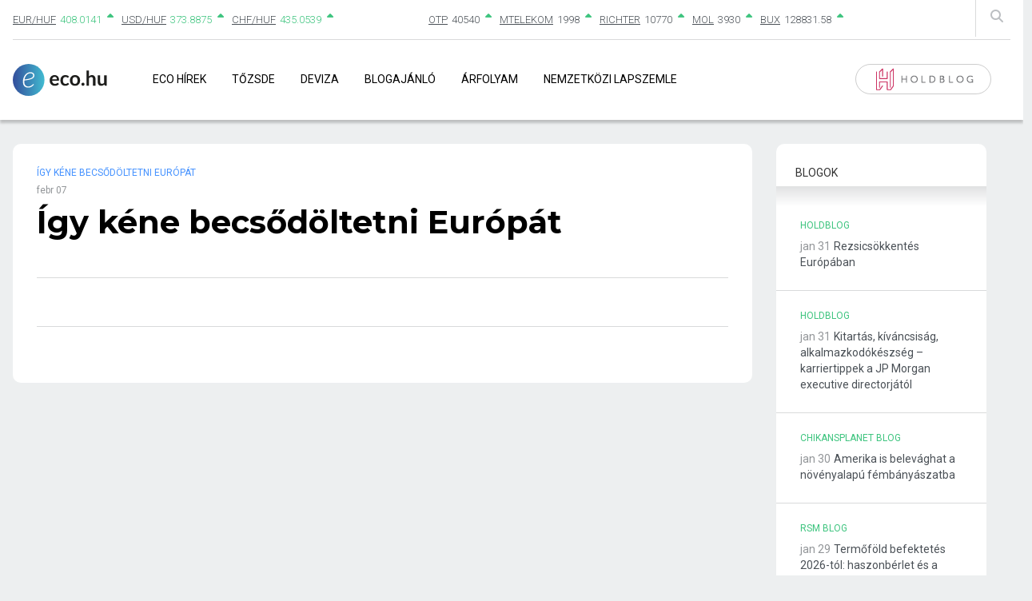

--- FILE ---
content_type: text/html; charset=UTF-8
request_url: https://eco.hu/2014/02/07/igy-kene-becsodoltetni-europat/
body_size: 13598
content:
<!doctype html>
<html lang="hu" >
<head>
	<meta charset="UTF-8" />
	<meta name="viewport" content="width=device-width, initial-scale=1" />
    <link href="/wp-content/themes/eco/assets/css/bootstrap-grid.min.css" rel="stylesheet" type="text/css" />
    <link href="/wp-content/themes/eco/assets/css/all.min.css" rel="stylesheet" type="text/css" />
    <link rel="shortcut icon" type="image/x-icon" href="/wp-content/themes/eco/assets/images/favicon.ico" />
    <script src="/wp-content/themes/eco/assets/js/jquery.js"></script>
    <script src="/wp-content/themes/eco/assets/js/bootstrap.min.js"></script>

    <meta property="og:site_name" content="Eco">
    <meta property="og:title" content="Eco.hu | Így kéne becsődöltetni Európát">
    <meta property="og:description" content="Elméletileg megoldható lenne az eurózóna adósságainak átstrukturálása (finomított csődje) anélkül, hogy ránk omlana a ház vagy a németek kiborulnának.A jelenlegi magas államadósság mellett még akkor is lassú és nehézkes növekedés vár az eurózónára, ha konkrét államcsődök nem következnek be. Ha ugyanakkor az adósságok egy részét leírnák, az veszélyes lavinát indíthatna el, ami semmiképpen sem kívánatos. Logikus következtetés tehát, hogy úgy kellene megszabadulni az adósságoktól, hogy az a lehető legkisebb fájdalommal járjon. Az eurókötvény egy lehetséges megoldás lenne, amivel alacsony kamat mellett finanszírozhatók lennének a terhek, de ezt a németek nem engedik, mondván ne az ő hátukon másszon ki a gödörből a görög és a portugál. Van ugyanakkor egy megoldás, ami a németeket sem hozza ki a sodrából, veszélyes lavinát sem indít el, mégis megszabadítja az országokat a terhek egy részétől. Az eredeti elemzés itt érhető el.
A britek megbirkóztak már ennél súlyosabb adósságproblémával is (adósság/GDP)

A nagy terv a PADRE - Politically Acceptable Debt Restructuring in the Eurozone – névre hallgat, és az EKB segítségével oldaná meg a problémát. Az elképzelés lényege az, hogy az EKB az eurózóna államadósságának mintegy felét – 4500 milliárd euróról van szó – felvásárolná, és átalakítaná azt 0 százalékos kamatozású, végtelen lejáratú kötvényekké. A vásárlásokat a piacról felvett hitellel finanszírozná, amiért természetesen kamatot fizetne – semmiképpen sem nyomtatott pénzből vásárolna az EKB, azaz nem járna inflációs veszéllyel a művelet.[...] Bővebben!">
    <meta property="og:image" content="https://eco.hu/wp-content/themes/eco/images/eco-hu-logo-200_200.png">
    <meta property="og:url" content="https://eco.hu/2014/02/07/igy-kene-becsodoltetni-europat/">
	<!-- Google tag (gtag.js) -->
<script async src="https://www.googletagmanager.com/gtag/js?id=G-W71X9GFXVG"></script>
<script>
  window.dataLayer = window.dataLayer || [];
  function gtag(){dataLayer.push(arguments);}
  gtag('js', new Date());

  gtag('config', 'G-W71X9GFXVG');
</script>

	<script type="text/javascript" data-cookieconsent="ignore">
	window.dataLayer = window.dataLayer || [];

	function gtag() {
		dataLayer.push(arguments);
	}

	gtag("consent", "default", {
		ad_personalization: "denied",
		ad_storage: "denied",
		ad_user_data: "denied",
		analytics_storage: "denied",
		functionality_storage: "denied",
		personalization_storage: "denied",
		security_storage: "granted",
		wait_for_update: 500,
	});
	gtag("set", "ads_data_redaction", true);
	</script>
<script type="text/javascript"
		id="Cookiebot"
		src="https://consent.cookiebot.com/uc.js"
		data-implementation="wp"
		data-cbid="48368204-604f-451c-8323-5eaa60db0b33"
						data-culture="HU"
				data-blockingmode="auto"
	></script>
<title>Így kéne becsődöltetni Európát &#8211; Eco</title>
<meta name='robots' content='max-image-preview:large' />
	<style>img:is([sizes="auto" i], [sizes^="auto," i]) { contain-intrinsic-size: 3000px 1500px }</style>
	<link rel='dns-prefetch' href='//cdn.jsdelivr.net' />
<link rel='dns-prefetch' href='//fonts.googleapis.com' />
<link rel='dns-prefetch' href='//cdnjs.cloudflare.com' />
<link rel='dns-prefetch' href='//www.googletagmanager.com' />
<link rel='dns-prefetch' href='//pagead2.googlesyndication.com' />
<link rel="alternate" type="application/rss+xml" title="Eco &raquo; hírcsatorna" href="https://eco.hu/feed/" />
		<!-- This site uses the Google Analytics by MonsterInsights plugin v9.6.0 - Using Analytics tracking - https://www.monsterinsights.com/ -->
		<!-- Note: MonsterInsights is not currently configured on this site. The site owner needs to authenticate with Google Analytics in the MonsterInsights settings panel. -->
					<!-- No tracking code set -->
				<!-- / Google Analytics by MonsterInsights -->
		<script>
window._wpemojiSettings = {"baseUrl":"https:\/\/s.w.org\/images\/core\/emoji\/16.0.1\/72x72\/","ext":".png","svgUrl":"https:\/\/s.w.org\/images\/core\/emoji\/16.0.1\/svg\/","svgExt":".svg","source":{"concatemoji":"https:\/\/eco.hu\/wp-includes\/js\/wp-emoji-release.min.js?ver=d84ee0afbb200478b3fdaba8e9d4dfec"}};
/*! This file is auto-generated */
!function(s,n){var o,i,e;function c(e){try{var t={supportTests:e,timestamp:(new Date).valueOf()};sessionStorage.setItem(o,JSON.stringify(t))}catch(e){}}function p(e,t,n){e.clearRect(0,0,e.canvas.width,e.canvas.height),e.fillText(t,0,0);var t=new Uint32Array(e.getImageData(0,0,e.canvas.width,e.canvas.height).data),a=(e.clearRect(0,0,e.canvas.width,e.canvas.height),e.fillText(n,0,0),new Uint32Array(e.getImageData(0,0,e.canvas.width,e.canvas.height).data));return t.every(function(e,t){return e===a[t]})}function u(e,t){e.clearRect(0,0,e.canvas.width,e.canvas.height),e.fillText(t,0,0);for(var n=e.getImageData(16,16,1,1),a=0;a<n.data.length;a++)if(0!==n.data[a])return!1;return!0}function f(e,t,n,a){switch(t){case"flag":return n(e,"\ud83c\udff3\ufe0f\u200d\u26a7\ufe0f","\ud83c\udff3\ufe0f\u200b\u26a7\ufe0f")?!1:!n(e,"\ud83c\udde8\ud83c\uddf6","\ud83c\udde8\u200b\ud83c\uddf6")&&!n(e,"\ud83c\udff4\udb40\udc67\udb40\udc62\udb40\udc65\udb40\udc6e\udb40\udc67\udb40\udc7f","\ud83c\udff4\u200b\udb40\udc67\u200b\udb40\udc62\u200b\udb40\udc65\u200b\udb40\udc6e\u200b\udb40\udc67\u200b\udb40\udc7f");case"emoji":return!a(e,"\ud83e\udedf")}return!1}function g(e,t,n,a){var r="undefined"!=typeof WorkerGlobalScope&&self instanceof WorkerGlobalScope?new OffscreenCanvas(300,150):s.createElement("canvas"),o=r.getContext("2d",{willReadFrequently:!0}),i=(o.textBaseline="top",o.font="600 32px Arial",{});return e.forEach(function(e){i[e]=t(o,e,n,a)}),i}function t(e){var t=s.createElement("script");t.src=e,t.defer=!0,s.head.appendChild(t)}"undefined"!=typeof Promise&&(o="wpEmojiSettingsSupports",i=["flag","emoji"],n.supports={everything:!0,everythingExceptFlag:!0},e=new Promise(function(e){s.addEventListener("DOMContentLoaded",e,{once:!0})}),new Promise(function(t){var n=function(){try{var e=JSON.parse(sessionStorage.getItem(o));if("object"==typeof e&&"number"==typeof e.timestamp&&(new Date).valueOf()<e.timestamp+604800&&"object"==typeof e.supportTests)return e.supportTests}catch(e){}return null}();if(!n){if("undefined"!=typeof Worker&&"undefined"!=typeof OffscreenCanvas&&"undefined"!=typeof URL&&URL.createObjectURL&&"undefined"!=typeof Blob)try{var e="postMessage("+g.toString()+"("+[JSON.stringify(i),f.toString(),p.toString(),u.toString()].join(",")+"));",a=new Blob([e],{type:"text/javascript"}),r=new Worker(URL.createObjectURL(a),{name:"wpTestEmojiSupports"});return void(r.onmessage=function(e){c(n=e.data),r.terminate(),t(n)})}catch(e){}c(n=g(i,f,p,u))}t(n)}).then(function(e){for(var t in e)n.supports[t]=e[t],n.supports.everything=n.supports.everything&&n.supports[t],"flag"!==t&&(n.supports.everythingExceptFlag=n.supports.everythingExceptFlag&&n.supports[t]);n.supports.everythingExceptFlag=n.supports.everythingExceptFlag&&!n.supports.flag,n.DOMReady=!1,n.readyCallback=function(){n.DOMReady=!0}}).then(function(){return e}).then(function(){var e;n.supports.everything||(n.readyCallback(),(e=n.source||{}).concatemoji?t(e.concatemoji):e.wpemoji&&e.twemoji&&(t(e.twemoji),t(e.wpemoji)))}))}((window,document),window._wpemojiSettings);
</script>
<style id='wp-emoji-styles-inline-css'>

	img.wp-smiley, img.emoji {
		display: inline !important;
		border: none !important;
		box-shadow: none !important;
		height: 1em !important;
		width: 1em !important;
		margin: 0 0.07em !important;
		vertical-align: -0.1em !important;
		background: none !important;
		padding: 0 !important;
	}
</style>
<link rel='stylesheet' id='wp-block-library-css' href='https://eco.hu/wp-includes/css/dist/block-library/style.min.css?ver=d84ee0afbb200478b3fdaba8e9d4dfec' media='all' />
<style id='wp-block-library-theme-inline-css'>
.wp-block-audio :where(figcaption){color:#555;font-size:13px;text-align:center}.is-dark-theme .wp-block-audio :where(figcaption){color:#ffffffa6}.wp-block-audio{margin:0 0 1em}.wp-block-code{border:1px solid #ccc;border-radius:4px;font-family:Menlo,Consolas,monaco,monospace;padding:.8em 1em}.wp-block-embed :where(figcaption){color:#555;font-size:13px;text-align:center}.is-dark-theme .wp-block-embed :where(figcaption){color:#ffffffa6}.wp-block-embed{margin:0 0 1em}.blocks-gallery-caption{color:#555;font-size:13px;text-align:center}.is-dark-theme .blocks-gallery-caption{color:#ffffffa6}:root :where(.wp-block-image figcaption){color:#555;font-size:13px;text-align:center}.is-dark-theme :root :where(.wp-block-image figcaption){color:#ffffffa6}.wp-block-image{margin:0 0 1em}.wp-block-pullquote{border-bottom:4px solid;border-top:4px solid;color:currentColor;margin-bottom:1.75em}.wp-block-pullquote cite,.wp-block-pullquote footer,.wp-block-pullquote__citation{color:currentColor;font-size:.8125em;font-style:normal;text-transform:uppercase}.wp-block-quote{border-left:.25em solid;margin:0 0 1.75em;padding-left:1em}.wp-block-quote cite,.wp-block-quote footer{color:currentColor;font-size:.8125em;font-style:normal;position:relative}.wp-block-quote:where(.has-text-align-right){border-left:none;border-right:.25em solid;padding-left:0;padding-right:1em}.wp-block-quote:where(.has-text-align-center){border:none;padding-left:0}.wp-block-quote.is-large,.wp-block-quote.is-style-large,.wp-block-quote:where(.is-style-plain){border:none}.wp-block-search .wp-block-search__label{font-weight:700}.wp-block-search__button{border:1px solid #ccc;padding:.375em .625em}:where(.wp-block-group.has-background){padding:1.25em 2.375em}.wp-block-separator.has-css-opacity{opacity:.4}.wp-block-separator{border:none;border-bottom:2px solid;margin-left:auto;margin-right:auto}.wp-block-separator.has-alpha-channel-opacity{opacity:1}.wp-block-separator:not(.is-style-wide):not(.is-style-dots){width:100px}.wp-block-separator.has-background:not(.is-style-dots){border-bottom:none;height:1px}.wp-block-separator.has-background:not(.is-style-wide):not(.is-style-dots){height:2px}.wp-block-table{margin:0 0 1em}.wp-block-table td,.wp-block-table th{word-break:normal}.wp-block-table :where(figcaption){color:#555;font-size:13px;text-align:center}.is-dark-theme .wp-block-table :where(figcaption){color:#ffffffa6}.wp-block-video :where(figcaption){color:#555;font-size:13px;text-align:center}.is-dark-theme .wp-block-video :where(figcaption){color:#ffffffa6}.wp-block-video{margin:0 0 1em}:root :where(.wp-block-template-part.has-background){margin-bottom:0;margin-top:0;padding:1.25em 2.375em}
</style>
<style id='classic-theme-styles-inline-css'>
/*! This file is auto-generated */
.wp-block-button__link{color:#fff;background-color:#32373c;border-radius:9999px;box-shadow:none;text-decoration:none;padding:calc(.667em + 2px) calc(1.333em + 2px);font-size:1.125em}.wp-block-file__button{background:#32373c;color:#fff;text-decoration:none}
</style>
<style id='global-styles-inline-css'>
:root{--wp--preset--aspect-ratio--square: 1;--wp--preset--aspect-ratio--4-3: 4/3;--wp--preset--aspect-ratio--3-4: 3/4;--wp--preset--aspect-ratio--3-2: 3/2;--wp--preset--aspect-ratio--2-3: 2/3;--wp--preset--aspect-ratio--16-9: 16/9;--wp--preset--aspect-ratio--9-16: 9/16;--wp--preset--color--black: #000000;--wp--preset--color--cyan-bluish-gray: #abb8c3;--wp--preset--color--white: #FFFFFF;--wp--preset--color--pale-pink: #f78da7;--wp--preset--color--vivid-red: #cf2e2e;--wp--preset--color--luminous-vivid-orange: #ff6900;--wp--preset--color--luminous-vivid-amber: #fcb900;--wp--preset--color--light-green-cyan: #7bdcb5;--wp--preset--color--vivid-green-cyan: #00d084;--wp--preset--color--pale-cyan-blue: #8ed1fc;--wp--preset--color--vivid-cyan-blue: #0693e3;--wp--preset--color--vivid-purple: #9b51e0;--wp--preset--color--dark-gray: #28303D;--wp--preset--color--gray: #39414D;--wp--preset--color--green: #D1E4DD;--wp--preset--color--blue: #D1DFE4;--wp--preset--color--purple: #D1D1E4;--wp--preset--color--red: #E4D1D1;--wp--preset--color--orange: #E4DAD1;--wp--preset--color--yellow: #EEEADD;--wp--preset--gradient--vivid-cyan-blue-to-vivid-purple: linear-gradient(135deg,rgba(6,147,227,1) 0%,rgb(155,81,224) 100%);--wp--preset--gradient--light-green-cyan-to-vivid-green-cyan: linear-gradient(135deg,rgb(122,220,180) 0%,rgb(0,208,130) 100%);--wp--preset--gradient--luminous-vivid-amber-to-luminous-vivid-orange: linear-gradient(135deg,rgba(252,185,0,1) 0%,rgba(255,105,0,1) 100%);--wp--preset--gradient--luminous-vivid-orange-to-vivid-red: linear-gradient(135deg,rgba(255,105,0,1) 0%,rgb(207,46,46) 100%);--wp--preset--gradient--very-light-gray-to-cyan-bluish-gray: linear-gradient(135deg,rgb(238,238,238) 0%,rgb(169,184,195) 100%);--wp--preset--gradient--cool-to-warm-spectrum: linear-gradient(135deg,rgb(74,234,220) 0%,rgb(151,120,209) 20%,rgb(207,42,186) 40%,rgb(238,44,130) 60%,rgb(251,105,98) 80%,rgb(254,248,76) 100%);--wp--preset--gradient--blush-light-purple: linear-gradient(135deg,rgb(255,206,236) 0%,rgb(152,150,240) 100%);--wp--preset--gradient--blush-bordeaux: linear-gradient(135deg,rgb(254,205,165) 0%,rgb(254,45,45) 50%,rgb(107,0,62) 100%);--wp--preset--gradient--luminous-dusk: linear-gradient(135deg,rgb(255,203,112) 0%,rgb(199,81,192) 50%,rgb(65,88,208) 100%);--wp--preset--gradient--pale-ocean: linear-gradient(135deg,rgb(255,245,203) 0%,rgb(182,227,212) 50%,rgb(51,167,181) 100%);--wp--preset--gradient--electric-grass: linear-gradient(135deg,rgb(202,248,128) 0%,rgb(113,206,126) 100%);--wp--preset--gradient--midnight: linear-gradient(135deg,rgb(2,3,129) 0%,rgb(40,116,252) 100%);--wp--preset--gradient--purple-to-yellow: linear-gradient(160deg, #D1D1E4 0%, #EEEADD 100%);--wp--preset--gradient--yellow-to-purple: linear-gradient(160deg, #EEEADD 0%, #D1D1E4 100%);--wp--preset--gradient--green-to-yellow: linear-gradient(160deg, #D1E4DD 0%, #EEEADD 100%);--wp--preset--gradient--yellow-to-green: linear-gradient(160deg, #EEEADD 0%, #D1E4DD 100%);--wp--preset--gradient--red-to-yellow: linear-gradient(160deg, #E4D1D1 0%, #EEEADD 100%);--wp--preset--gradient--yellow-to-red: linear-gradient(160deg, #EEEADD 0%, #E4D1D1 100%);--wp--preset--gradient--purple-to-red: linear-gradient(160deg, #D1D1E4 0%, #E4D1D1 100%);--wp--preset--gradient--red-to-purple: linear-gradient(160deg, #E4D1D1 0%, #D1D1E4 100%);--wp--preset--font-size--small: 18px;--wp--preset--font-size--medium: 20px;--wp--preset--font-size--large: 24px;--wp--preset--font-size--x-large: 42px;--wp--preset--font-size--extra-small: 16px;--wp--preset--font-size--normal: 20px;--wp--preset--font-size--extra-large: 40px;--wp--preset--font-size--huge: 96px;--wp--preset--font-size--gigantic: 144px;--wp--preset--spacing--20: 0.44rem;--wp--preset--spacing--30: 0.67rem;--wp--preset--spacing--40: 1rem;--wp--preset--spacing--50: 1.5rem;--wp--preset--spacing--60: 2.25rem;--wp--preset--spacing--70: 3.38rem;--wp--preset--spacing--80: 5.06rem;--wp--preset--shadow--natural: 6px 6px 9px rgba(0, 0, 0, 0.2);--wp--preset--shadow--deep: 12px 12px 50px rgba(0, 0, 0, 0.4);--wp--preset--shadow--sharp: 6px 6px 0px rgba(0, 0, 0, 0.2);--wp--preset--shadow--outlined: 6px 6px 0px -3px rgba(255, 255, 255, 1), 6px 6px rgba(0, 0, 0, 1);--wp--preset--shadow--crisp: 6px 6px 0px rgba(0, 0, 0, 1);}:where(.is-layout-flex){gap: 0.5em;}:where(.is-layout-grid){gap: 0.5em;}body .is-layout-flex{display: flex;}.is-layout-flex{flex-wrap: wrap;align-items: center;}.is-layout-flex > :is(*, div){margin: 0;}body .is-layout-grid{display: grid;}.is-layout-grid > :is(*, div){margin: 0;}:where(.wp-block-columns.is-layout-flex){gap: 2em;}:where(.wp-block-columns.is-layout-grid){gap: 2em;}:where(.wp-block-post-template.is-layout-flex){gap: 1.25em;}:where(.wp-block-post-template.is-layout-grid){gap: 1.25em;}.has-black-color{color: var(--wp--preset--color--black) !important;}.has-cyan-bluish-gray-color{color: var(--wp--preset--color--cyan-bluish-gray) !important;}.has-white-color{color: var(--wp--preset--color--white) !important;}.has-pale-pink-color{color: var(--wp--preset--color--pale-pink) !important;}.has-vivid-red-color{color: var(--wp--preset--color--vivid-red) !important;}.has-luminous-vivid-orange-color{color: var(--wp--preset--color--luminous-vivid-orange) !important;}.has-luminous-vivid-amber-color{color: var(--wp--preset--color--luminous-vivid-amber) !important;}.has-light-green-cyan-color{color: var(--wp--preset--color--light-green-cyan) !important;}.has-vivid-green-cyan-color{color: var(--wp--preset--color--vivid-green-cyan) !important;}.has-pale-cyan-blue-color{color: var(--wp--preset--color--pale-cyan-blue) !important;}.has-vivid-cyan-blue-color{color: var(--wp--preset--color--vivid-cyan-blue) !important;}.has-vivid-purple-color{color: var(--wp--preset--color--vivid-purple) !important;}.has-black-background-color{background-color: var(--wp--preset--color--black) !important;}.has-cyan-bluish-gray-background-color{background-color: var(--wp--preset--color--cyan-bluish-gray) !important;}.has-white-background-color{background-color: var(--wp--preset--color--white) !important;}.has-pale-pink-background-color{background-color: var(--wp--preset--color--pale-pink) !important;}.has-vivid-red-background-color{background-color: var(--wp--preset--color--vivid-red) !important;}.has-luminous-vivid-orange-background-color{background-color: var(--wp--preset--color--luminous-vivid-orange) !important;}.has-luminous-vivid-amber-background-color{background-color: var(--wp--preset--color--luminous-vivid-amber) !important;}.has-light-green-cyan-background-color{background-color: var(--wp--preset--color--light-green-cyan) !important;}.has-vivid-green-cyan-background-color{background-color: var(--wp--preset--color--vivid-green-cyan) !important;}.has-pale-cyan-blue-background-color{background-color: var(--wp--preset--color--pale-cyan-blue) !important;}.has-vivid-cyan-blue-background-color{background-color: var(--wp--preset--color--vivid-cyan-blue) !important;}.has-vivid-purple-background-color{background-color: var(--wp--preset--color--vivid-purple) !important;}.has-black-border-color{border-color: var(--wp--preset--color--black) !important;}.has-cyan-bluish-gray-border-color{border-color: var(--wp--preset--color--cyan-bluish-gray) !important;}.has-white-border-color{border-color: var(--wp--preset--color--white) !important;}.has-pale-pink-border-color{border-color: var(--wp--preset--color--pale-pink) !important;}.has-vivid-red-border-color{border-color: var(--wp--preset--color--vivid-red) !important;}.has-luminous-vivid-orange-border-color{border-color: var(--wp--preset--color--luminous-vivid-orange) !important;}.has-luminous-vivid-amber-border-color{border-color: var(--wp--preset--color--luminous-vivid-amber) !important;}.has-light-green-cyan-border-color{border-color: var(--wp--preset--color--light-green-cyan) !important;}.has-vivid-green-cyan-border-color{border-color: var(--wp--preset--color--vivid-green-cyan) !important;}.has-pale-cyan-blue-border-color{border-color: var(--wp--preset--color--pale-cyan-blue) !important;}.has-vivid-cyan-blue-border-color{border-color: var(--wp--preset--color--vivid-cyan-blue) !important;}.has-vivid-purple-border-color{border-color: var(--wp--preset--color--vivid-purple) !important;}.has-vivid-cyan-blue-to-vivid-purple-gradient-background{background: var(--wp--preset--gradient--vivid-cyan-blue-to-vivid-purple) !important;}.has-light-green-cyan-to-vivid-green-cyan-gradient-background{background: var(--wp--preset--gradient--light-green-cyan-to-vivid-green-cyan) !important;}.has-luminous-vivid-amber-to-luminous-vivid-orange-gradient-background{background: var(--wp--preset--gradient--luminous-vivid-amber-to-luminous-vivid-orange) !important;}.has-luminous-vivid-orange-to-vivid-red-gradient-background{background: var(--wp--preset--gradient--luminous-vivid-orange-to-vivid-red) !important;}.has-very-light-gray-to-cyan-bluish-gray-gradient-background{background: var(--wp--preset--gradient--very-light-gray-to-cyan-bluish-gray) !important;}.has-cool-to-warm-spectrum-gradient-background{background: var(--wp--preset--gradient--cool-to-warm-spectrum) !important;}.has-blush-light-purple-gradient-background{background: var(--wp--preset--gradient--blush-light-purple) !important;}.has-blush-bordeaux-gradient-background{background: var(--wp--preset--gradient--blush-bordeaux) !important;}.has-luminous-dusk-gradient-background{background: var(--wp--preset--gradient--luminous-dusk) !important;}.has-pale-ocean-gradient-background{background: var(--wp--preset--gradient--pale-ocean) !important;}.has-electric-grass-gradient-background{background: var(--wp--preset--gradient--electric-grass) !important;}.has-midnight-gradient-background{background: var(--wp--preset--gradient--midnight) !important;}.has-small-font-size{font-size: var(--wp--preset--font-size--small) !important;}.has-medium-font-size{font-size: var(--wp--preset--font-size--medium) !important;}.has-large-font-size{font-size: var(--wp--preset--font-size--large) !important;}.has-x-large-font-size{font-size: var(--wp--preset--font-size--x-large) !important;}
:where(.wp-block-post-template.is-layout-flex){gap: 1.25em;}:where(.wp-block-post-template.is-layout-grid){gap: 1.25em;}
:where(.wp-block-columns.is-layout-flex){gap: 2em;}:where(.wp-block-columns.is-layout-grid){gap: 2em;}
:root :where(.wp-block-pullquote){font-size: 1.5em;line-height: 1.6;}
</style>
<link rel='stylesheet' id='custom-google-fonts-css' href='//fonts.googleapis.com/css2?family=Work+Sans%3Aital%2Cwght%400%2C100%3B0%2C200%3B0%2C300%3B0%2C400%3B0%2C500%3B0%2C600%3B0%2C700%3B0%2C800%3B1%2C100%3B1%2C200%3B1%2C300%3B1%2C400%3B1%2C500%3B1%2C600%3B1%2C700&#038;display=swap&#038;ver=d84ee0afbb200478b3fdaba8e9d4dfec' media='all' />
<link rel='stylesheet' id='font-awesome-css' href='//cdnjs.cloudflare.com/ajax/libs/font-awesome/6.4.0/css/all.min.css?ver=d84ee0afbb200478b3fdaba8e9d4dfec' media='all' />
<link rel='stylesheet' id='bootstrap-css' href='//cdn.jsdelivr.net/npm/bootstrap@5.2.3/dist/css/bootstrap.min.css?ver=d84ee0afbb200478b3fdaba8e9d4dfec' media='all' />
<link rel='stylesheet' id='university_main_styles-css' href='https://eco.hu/wp-content/themes/eco/build/style-index.css?ver=d84ee0afbb200478b3fdaba8e9d4dfec' media='all' />
<link rel='stylesheet' id='university_extra_styles-css' href='https://eco.hu/wp-content/themes/eco/build/index.css?ver=d84ee0afbb200478b3fdaba8e9d4dfec' media='all' />
<link rel='stylesheet' id='twenty-twenty-one-style-css' href='https://eco.hu/wp-content/themes/eco/style.css?ver=d84ee0afbb200478b3fdaba8e9d4dfec' media='all' />
<link rel='stylesheet' id='twenty-twenty-one-print-style-css' href='https://eco.hu/wp-content/themes/eco/assets/css/print.css?ver=d84ee0afbb200478b3fdaba8e9d4dfec' media='print' />
<script src="https://eco.hu/wp-includes/js/jquery/jquery.min.js?ver=3.7.1" id="jquery-core-js"></script>
<script src="https://eco.hu/wp-includes/js/jquery/jquery-migrate.min.js?ver=3.4.1" id="jquery-migrate-js"></script>
<link rel="https://api.w.org/" href="https://eco.hu/wp-json/" /><link rel="alternate" title="JSON" type="application/json" href="https://eco.hu/wp-json/wp/v2/posts/87275" /><link rel="EditURI" type="application/rsd+xml" title="RSD" href="https://eco.hu/xmlrpc.php?rsd" />

<link rel="canonical" href="https://eco.hu/2014/02/07/igy-kene-becsodoltetni-europat/" />
<link rel='shortlink' href='https://eco.hu/?p=87275' />
<link rel="alternate" title="oEmbed (JSON)" type="application/json+oembed" href="https://eco.hu/wp-json/oembed/1.0/embed?url=https%3A%2F%2Feco.hu%2F2014%2F02%2F07%2Figy-kene-becsodoltetni-europat%2F" />
<link rel="alternate" title="oEmbed (XML)" type="text/xml+oembed" href="https://eco.hu/wp-json/oembed/1.0/embed?url=https%3A%2F%2Feco.hu%2F2014%2F02%2F07%2Figy-kene-becsodoltetni-europat%2F&#038;format=xml" />
<meta name="generator" content="Site Kit by Google 1.155.0" />
<!-- Google AdSense meta tags added by Site Kit -->
<meta name="google-adsense-platform-account" content="ca-host-pub-2644536267352236">
<meta name="google-adsense-platform-domain" content="sitekit.withgoogle.com">
<!-- End Google AdSense meta tags added by Site Kit -->

<!-- Google AdSense snippet added by Site Kit -->
<script async src="https://pagead2.googlesyndication.com/pagead/js/adsbygoogle.js?client=ca-pub-9332249030018323&amp;host=ca-host-pub-2644536267352236" crossorigin="anonymous"></script>

<!-- End Google AdSense snippet added by Site Kit -->
<link rel="icon" href="https://eco.hu/wp-content/uploads/2021/03/cropped-eco_favico-32x32.png" sizes="32x32" />
<link rel="icon" href="https://eco.hu/wp-content/uploads/2021/03/cropped-eco_favico-192x192.png" sizes="192x192" />
<link rel="apple-touch-icon" href="https://eco.hu/wp-content/uploads/2021/03/cropped-eco_favico-180x180.png" />
<meta name="msapplication-TileImage" content="https://eco.hu/wp-content/uploads/2021/03/cropped-eco_favico-270x270.png" />
		<style id="wp-custom-css">
			.eco-hirlevel {display:none;}		</style>
		</head>

<body class="wp-singular post-template-default single single-post postid-87275 single-format-standard wp-embed-responsive wp-theme-eco is-light-theme no-js singular has-main-navigation">
<!-- (C)2000-2021 Gemius SA - gemiusPrism  / Wezel zbiorczy eco.local1/Strona glowna serwisu -->
<script type="text/javascript">
<!--//--><![CDATA[//><!--
var pp_gemius_identifier = 'bDrlRpSe0VsWhiNdG7ACKqPMXfXG50dowpGtjqSOBbj.t7';
// lines below shouldn't be edited
function gemius_pending(i) { window[i] = window[i] || function() {var x = window[i+'_pdata'] = window[i+'_pdata'] || []; x[x.length]=arguments;};};gemius_pending('gemius_hit'); gemius_pending('gemius_event'); gemius_pending('pp_gemius_hit'); gemius_pending('pp_gemius_event');(function(d,t) {try {var gt=d.createElement(t),s=d.getElementsByTagName(t)[0],l='http'+((location.protocol=='https:')?'s':''); gt.setAttribute('async','async');gt.setAttribute('defer','defer'); gt.src=l+'://gahu.hit.gemius.pl/xgemius.js'; s.parentNode.insertBefore(gt,s);} catch (e) {}})(document,'script');
//--><!]]>
</script><div id="page" class="site">
	
<header id="masthead" class="site-header has-title-and-tagline has-menu" role="banner">
    <div class="container">
        <div class="row">
            <div class="col-12">
                
<div class="site-header-exchanges">
    <div class="row">
        <div class="site-header__search-input">
            <form method="GET" action="kereses">
                <input type="text" name="st" placeholder="Keresés"  />
            </form>
            <div class="site-header__search-input--remove" onclick="toggleSearchInput()"><i class="fa fa-times"></i></div>
        </div>
        <div class="col-12 col-md-5 site-header__exchanges">
            <ul>
                                <li class="positive">
                    <div><a href="/deviza-arfolyam/reszletek/?c=EUR/HUF">EUR/HUF</a></div>
                    <span class="exchange">408.0141</span>
                    <i class="fas fa-caret-up"></i>
                </li>
                                <li class="positive">
                    <div><a href="/deviza-arfolyam/reszletek/?c=USD/HUF">USD/HUF</a></div>
                    <span class="exchange">373.8875</span>
                    <i class="fas fa-caret-up"></i>
                </li>
                                <li class="positive">
                    <div><a href="/deviza-arfolyam/reszletek/?c=CHF/HUF">CHF/HUF</a></div>
                    <span class="exchange">435.0539</span>
                    <i class="fas fa-caret-up"></i>
                </li>
                            </ul>
        </div>
        <div class="col-6 site-header__exchanges">
            <ul>
                                    <li class="positive">
                        <div><a href="/tozsde/reszletek/?c=OTP">OTP</a></div>
                        <span>40540</span>
                        <i class="fas fa-caret-up"></i>
                    </li>
                                    <li class="positive">
                        <div><a href="/tozsde/reszletek/?c=MTELEKOM">MTELEKOM</a></div>
                        <span>1998</span>
                        <i class="fas fa-caret-up"></i>
                    </li>
                                    <li class="positive">
                        <div><a href="/tozsde/reszletek/?c=RICHTER">RICHTER</a></div>
                        <span>10770</span>
                        <i class="fas fa-caret-up"></i>
                    </li>
                                    <li class="positive">
                        <div><a href="/tozsde/reszletek/?c=MOL">MOL</a></div>
                        <span>3930</span>
                        <i class="fas fa-caret-up"></i>
                    </li>
                                    <li class="positive">
                        <div><a href="/tozsde/reszletek/?c=BUX">BUX</a></div>
                        <span>128831.58</span>
                        <i class="fas fa-caret-up"></i>
                    </li>
                            </ul>
        </div>
        <div class="col-1 site-header__search">
            <i class="fas fa-search" onclick="toggleSearchInput()"></i>
        </div>
    </div>
</div>

<script>
    function toggleSearchInput() {
        $(".site-header__search-input").toggleClass('site-header__search-input--active');
    }
</script>                
<div class="site-navigation">
    <div class="row">
        <div class="col-10 col-md-11 d-flex aligncenter">
            <a href="/" class="site-logo"></a>
            <div class="site-navigation-menu">
                <div class="site-navigation-close" onclick="toggleNavigation()"><i class="fas fa-times"></i></div>
                <div class="primary-menu-container"><ul id="primary-menu-list" class="menu-wrapper"><li id="menu-item-4210" class="menu-item menu-item-type-post_type menu-item-object-page menu-item-4210"><a href="https://eco.hu/friss-gazdasagi-hirek/">Eco Hírek</a></li>
<li id="menu-item-600" class="menu-item menu-item-type-post_type menu-item-object-page menu-item-600"><a href="https://eco.hu/tozsde/">Tőzsde</a></li>
<li id="menu-item-593" class="menu-item menu-item-type-post_type menu-item-object-page menu-item-593"><a href="https://eco.hu/deviza-arfolyam/">Deviza</a></li>
<li id="menu-item-37430" class="user-nav menu-item menu-item-type-post_type menu-item-object-page menu-item-37430"><a href="https://eco.hu/gazdasagi-blog/">Blogajánló</a></li>
<li id="menu-item-1292751" class="menu-item menu-item-type-post_type menu-item-object-page menu-item-1292751"><a href="https://eco.hu/arfolyamfigyelo/">Árfolyam</a></li>
<li id="menu-item-1317792" class="menu-item menu-item-type-post_type menu-item-object-page menu-item-1317792"><a href="https://eco.hu/nemzetkozi-lapszemle/">Nemzetközi lapszemle</a></li>
</ul></div>                <div class="site-navigation-search">
                    <form method="get" action="kereses">
                        <input type="text" name="st" placeholder="Keresés">
                    </form>
                </div>
                <div class="site-navigation-alapblog site-navigation-alapblog--mobile">
                    <a href="https://alapblog.hu" target="_blank">
                        <img src="https://eco.hu/wp-content/uploads/2021/10/holdblog_gomb-05.png" />
                    </a>
                </div>
            </div>
        </div>
        <div class="col-2 col-md-1">
            <div class="site-navigation-alapblog">
                <a href="https://alapblog.hu" target="_blank">
                    <img src="https://eco.hu/wp-content/uploads/2021/10/holdblog_gomb-05.png" />
                </a>
            </div>
            <button type="button" class="button button-navigation" onclick="toggleNavigation()"><i class="fas fa-bars"></i></button>
        </div>
    </div>
</div>

<script>
    function toggleNavigation() {
        const element = $(".site-navigation-menu");
        if(element.hasClass('site-navigation-menu--open')) {
            element.removeClass("site-navigation-menu--open");
        } else {
            element.addClass("site-navigation-menu--open");
        }

    }
</script>            </div>
        </div>
    </div>
</header><!-- #masthead -->

	<div id="content" class="site-content">
		<div id="primary" class="content-area">
			<main id="main" class="site-main" role="main">

<div class="eco-fooldal__main eco-hirek__main">
    <div class="container">
        <div class="row">
            <div class="col-12">
                <div class="site">
                    <div class="site-mainside">
                        
<div class="site-content">
    <div class="site-content__article">
        <article id="post-87275">

            <header class="entry-header alignwide">
                
                <div class="entry-header__hirforras">Így kéne becsődöltetni Európát</div>
                <div class="entry-header__date">febr 07</div>

                <h1 class="entry-title">Így kéne becsődöltetni Európát</h1>
            </header>

            <div class="entry-excerpt">
    </div>


            <div class="entry-content">
                            </div>
            <div class="entry-social">
                <!-- Your share button code -->
                <div class="fb-share-button" data-href="https://eco.hu/2014/02/07/igy-kene-becsodoltetni-europat/" data-size="large"
                    data-layout="button_count">
                </div>
            </div>

        </article>
    </div>
</div>                    </div>
                    <div class="site-rightside site-aside">
                        <div class="widget-blogajanlo">
    <div class="widget-blogajanlo__header">Blogok</div>
    <div class="widget-blogajanlo__content">
                <div class="widget-blogajanlo-block">
            <div class="blogajanlo__header">HoldBlog</div>
            <div class="blogajanlo__content">
                <div class="blogajanlo__content--time">jan 31</div>
                <span>
                    <a href="https://eco.hu/2026/01/31/rezsicsokkentes-europaban/"
                        target="_blank">Rezsicsökkentés Európában</a>
                </span>
            </div>
        </div>
                <div class="widget-blogajanlo-block">
            <div class="blogajanlo__header">HoldBlog</div>
            <div class="blogajanlo__content">
                <div class="blogajanlo__content--time">jan 31</div>
                <span>
                    <a href="https://eco.hu/2026/01/31/kitartas-kivancsisag-alkalmazkodokeszseg-karriertippek-a-jp-morgan-executive-directorjatol/"
                        target="_blank">Kitartás, kíváncsiság, alkalmazkodókészség – karriertippek a JP Morgan executive directorjától</a>
                </span>
            </div>
        </div>
                <div class="widget-blogajanlo-block">
            <div class="blogajanlo__header">Chikansplanet blog</div>
            <div class="blogajanlo__content">
                <div class="blogajanlo__content--time">jan 30</div>
                <span>
                    <a href="https://eco.hu/2026/01/30/amerika-is-belevaghat-a-novenyalapu-fembanyaszatba/"
                        target="_blank">Amerika is belevághat a növényalapú fémbányászatba</a>
                </span>
            </div>
        </div>
                <div class="widget-blogajanlo-block">
            <div class="blogajanlo__header">RSM Blog</div>
            <div class="blogajanlo__content">
                <div class="blogajanlo__content--time">jan 29</div>
                <span>
                    <a href="https://eco.hu/2026/01/29/termofold-befektetes-2026-tol-haszonberlet-es-a-foldforgalmi-szabalyok-valtozasai/"
                        target="_blank">Termőföld befektetés 2026-tól: haszonbérlet és a földforgalmi szabályok változásai</a>
                </span>
            </div>
        </div>
                <div class="widget-blogajanlo-block">
            <div class="blogajanlo__header">Insider blog</div>
            <div class="blogajanlo__content">
                <div class="blogajanlo__content--time">jan 29</div>
                <span>
                    <a href="https://eco.hu/2026/01/29/az-allegro-megnyitotta-a-kozep-europai-piacot-a-magyar-vallalkozasok-elott/"
                        target="_blank">Az Allegro megnyitotta a közép-európai piacot a magyar vállalkozások előtt</a>
                </span>
            </div>
        </div>
            </div>
    <div class="widget-blogajanlo__footer">
        <a href="/gazdasagi-blog" class="button"><i class="fas fa-plus"></i> Mégtöbb blog bejegyzés</a>
    </div>
</div>                    </div>
                </div>
            </div>
        </div>
    </div>
    <div class="eco-hirlevel">
    <div class="container">
        <div class="row">
            <div class="col-12 col-md-6">
                <h2>Iratkozzon fel hírlevelünkre!</h2>
                <div>A legfrissebb gazdasági hírek, minden nap.</div>
            </div>
            <div class="col-12 col-md-6">
                <div class="eco-hirlevel__right">
                    <form method="post" action="/sikeres-regisztracio/">
                        <input class="eco-hirlevel-input" name="email" placeholder="Email cím" />
                        <button type="submit" name="hirlevel-egyszeru" class="button button-primary">Feliratkozás <i
                                class="fas fa-long-arrow-alt-right"></i></button>
                    </form>
                </div>
            </div>
        </div>
    </div>
</div>
</div></main><!-- #main -->
</div><!-- #primary -->
</div><!-- #content -->

<footer class="site-footer" role="contentinfo">
    <div class="container">
        <div class="row row__top">
            <div class="col-12 col-md-10">
                            </div>
            <div class="col-12 col-md-2">
                <div class="site-footer__sociallinks">Közösségi linkek</div>
            </div>
        </div>
        <div class="row  row__bottom">
            <div class="col-12 col-md-10">
                                <nav aria-label="Secondary menu" class="footer-navigation">
                    <ul class="footer-navigation-wrapper">
                        <li id="menu-item-1292775" class="menu-item menu-item-type-post_type menu-item-object-page menu-item-1292775"><a href="https://eco.hu/impresszum/"><span>Impresszum</a></li>
<li id="menu-item-1292773" class="menu-item menu-item-type-post_type menu-item-object-page menu-item-1292773"><a href="https://eco.hu/adatvedelem/"><span>Adatvédelem</a></li>
<li id="menu-item-1292772" class="menu-item menu-item-type-post_type menu-item-object-page menu-item-1292772"><a href="https://eco.hu/felhasznalasi-feltetelek/"><span>Felhasználási feltételek</a></li>
                    </ul><!-- .footer-navigation-wrapper -->
                </nav><!-- .footer-navigation -->
                            </div>
            <div class="col-12 col-md-2">
                <div class="site-footer__socialicons">
                    <a href="https://www.facebook.com/ecohu" target="_blank"><i class="fab fa-facebook-f"></i></a>
                    <a href="https://www.linkedin.com/company/eco-hu" target="_blank"><i
                            class="fab fa-linkedin-in"></i></a>
                </div>
            </div>
        </div>
        <div class="row row__footer">
            <div class="col-12 col-md-6">
                2026 &copy; ECO.HU
            </div>
            <div class="col-12 col-md-6 d-flex justify-content-end">
                <div class="site-footer__oldal-tetejere" onclick="oldalTetejere()">
                    <i class="fa fa-angle-up"></i>
                    <div>Oldal tetejére</div>
                </div>
            </div>
        </div>

    </div>
    </div>
</footer><!-- #colophon -->

</div><!-- #page -->

<script type="speculationrules">
{"prefetch":[{"source":"document","where":{"and":[{"href_matches":"\/*"},{"not":{"href_matches":["\/wp-*.php","\/wp-admin\/*","\/wp-content\/uploads\/*","\/wp-content\/*","\/wp-content\/plugins\/*","\/wp-content\/themes\/eco\/*","\/*\\?(.+)"]}},{"not":{"selector_matches":"a[rel~=\"nofollow\"]"}},{"not":{"selector_matches":".no-prefetch, .no-prefetch a"}}]},"eagerness":"conservative"}]}
</script>
<script>document.body.classList.remove("no-js");</script><script>
if (-1 !== navigator.userAgent.indexOf('MSIE') || -1 !== navigator.appVersion.indexOf('Trident/')) {
    document.body.classList.add('is-IE');
}
</script>
<script id="rocket-browser-checker-js-after">
"use strict";var _createClass=function(){function defineProperties(target,props){for(var i=0;i<props.length;i++){var descriptor=props[i];descriptor.enumerable=descriptor.enumerable||!1,descriptor.configurable=!0,"value"in descriptor&&(descriptor.writable=!0),Object.defineProperty(target,descriptor.key,descriptor)}}return function(Constructor,protoProps,staticProps){return protoProps&&defineProperties(Constructor.prototype,protoProps),staticProps&&defineProperties(Constructor,staticProps),Constructor}}();function _classCallCheck(instance,Constructor){if(!(instance instanceof Constructor))throw new TypeError("Cannot call a class as a function")}var RocketBrowserCompatibilityChecker=function(){function RocketBrowserCompatibilityChecker(options){_classCallCheck(this,RocketBrowserCompatibilityChecker),this.passiveSupported=!1,this._checkPassiveOption(this),this.options=!!this.passiveSupported&&options}return _createClass(RocketBrowserCompatibilityChecker,[{key:"_checkPassiveOption",value:function(self){try{var options={get passive(){return!(self.passiveSupported=!0)}};window.addEventListener("test",null,options),window.removeEventListener("test",null,options)}catch(err){self.passiveSupported=!1}}},{key:"initRequestIdleCallback",value:function(){!1 in window&&(window.requestIdleCallback=function(cb){var start=Date.now();return setTimeout(function(){cb({didTimeout:!1,timeRemaining:function(){return Math.max(0,50-(Date.now()-start))}})},1)}),!1 in window&&(window.cancelIdleCallback=function(id){return clearTimeout(id)})}},{key:"isDataSaverModeOn",value:function(){return"connection"in navigator&&!0===navigator.connection.saveData}},{key:"supportsLinkPrefetch",value:function(){var elem=document.createElement("link");return elem.relList&&elem.relList.supports&&elem.relList.supports("prefetch")&&window.IntersectionObserver&&"isIntersecting"in IntersectionObserverEntry.prototype}},{key:"isSlowConnection",value:function(){return"connection"in navigator&&"effectiveType"in navigator.connection&&("2g"===navigator.connection.effectiveType||"slow-2g"===navigator.connection.effectiveType)}}]),RocketBrowserCompatibilityChecker}();
</script>
<script id="rocket-preload-links-js-extra">
var RocketPreloadLinksConfig = {"excludeUris":"\/(?:.+\/)?feed(?:\/(?:.+\/?)?)?$|\/(?:.+\/)?embed\/|\/(index\\.php\/)?wp\\-json(\/.*|$)|\/wp-admin\/|\/logout\/|\/wp-login.php|\/refer\/|\/go\/|\/recommend\/|\/recommends\/","usesTrailingSlash":"1","imageExt":"jpg|jpeg|gif|png|tiff|bmp|webp|avif","fileExt":"jpg|jpeg|gif|png|tiff|bmp|webp|avif|php|pdf|html|htm","siteUrl":"https:\/\/eco.hu","onHoverDelay":"100","rateThrottle":"3"};
</script>
<script id="rocket-preload-links-js-after">
(function() {
"use strict";var r="function"==typeof Symbol&&"symbol"==typeof Symbol.iterator?function(e){return typeof e}:function(e){return e&&"function"==typeof Symbol&&e.constructor===Symbol&&e!==Symbol.prototype?"symbol":typeof e},e=function(){function i(e,t){for(var n=0;n<t.length;n++){var i=t[n];i.enumerable=i.enumerable||!1,i.configurable=!0,"value"in i&&(i.writable=!0),Object.defineProperty(e,i.key,i)}}return function(e,t,n){return t&&i(e.prototype,t),n&&i(e,n),e}}();function i(e,t){if(!(e instanceof t))throw new TypeError("Cannot call a class as a function")}var t=function(){function n(e,t){i(this,n),this.browser=e,this.config=t,this.options=this.browser.options,this.prefetched=new Set,this.eventTime=null,this.threshold=1111,this.numOnHover=0}return e(n,[{key:"init",value:function(){!this.browser.supportsLinkPrefetch()||this.browser.isDataSaverModeOn()||this.browser.isSlowConnection()||(this.regex={excludeUris:RegExp(this.config.excludeUris,"i"),images:RegExp(".("+this.config.imageExt+")$","i"),fileExt:RegExp(".("+this.config.fileExt+")$","i")},this._initListeners(this))}},{key:"_initListeners",value:function(e){-1<this.config.onHoverDelay&&document.addEventListener("mouseover",e.listener.bind(e),e.listenerOptions),document.addEventListener("mousedown",e.listener.bind(e),e.listenerOptions),document.addEventListener("touchstart",e.listener.bind(e),e.listenerOptions)}},{key:"listener",value:function(e){var t=e.target.closest("a"),n=this._prepareUrl(t);if(null!==n)switch(e.type){case"mousedown":case"touchstart":this._addPrefetchLink(n);break;case"mouseover":this._earlyPrefetch(t,n,"mouseout")}}},{key:"_earlyPrefetch",value:function(t,e,n){var i=this,r=setTimeout(function(){if(r=null,0===i.numOnHover)setTimeout(function(){return i.numOnHover=0},1e3);else if(i.numOnHover>i.config.rateThrottle)return;i.numOnHover++,i._addPrefetchLink(e)},this.config.onHoverDelay);t.addEventListener(n,function e(){t.removeEventListener(n,e,{passive:!0}),null!==r&&(clearTimeout(r),r=null)},{passive:!0})}},{key:"_addPrefetchLink",value:function(i){return this.prefetched.add(i.href),new Promise(function(e,t){var n=document.createElement("link");n.rel="prefetch",n.href=i.href,n.onload=e,n.onerror=t,document.head.appendChild(n)}).catch(function(){})}},{key:"_prepareUrl",value:function(e){if(null===e||"object"!==(void 0===e?"undefined":r(e))||!1 in e||-1===["http:","https:"].indexOf(e.protocol))return null;var t=e.href.substring(0,this.config.siteUrl.length),n=this._getPathname(e.href,t),i={original:e.href,protocol:e.protocol,origin:t,pathname:n,href:t+n};return this._isLinkOk(i)?i:null}},{key:"_getPathname",value:function(e,t){var n=t?e.substring(this.config.siteUrl.length):e;return n.startsWith("/")||(n="/"+n),this._shouldAddTrailingSlash(n)?n+"/":n}},{key:"_shouldAddTrailingSlash",value:function(e){return this.config.usesTrailingSlash&&!e.endsWith("/")&&!this.regex.fileExt.test(e)}},{key:"_isLinkOk",value:function(e){return null!==e&&"object"===(void 0===e?"undefined":r(e))&&(!this.prefetched.has(e.href)&&e.origin===this.config.siteUrl&&-1===e.href.indexOf("?")&&-1===e.href.indexOf("#")&&!this.regex.excludeUris.test(e.href)&&!this.regex.images.test(e.href))}}],[{key:"run",value:function(){"undefined"!=typeof RocketPreloadLinksConfig&&new n(new RocketBrowserCompatibilityChecker({capture:!0,passive:!0}),RocketPreloadLinksConfig).init()}}]),n}();t.run();
}());
</script>
<script id="main-university-js-js-extra">
var universityData = {"root_url":"https:\/\/eco.hu","nonce":"0c09f0ef74"};
</script>
<script src="https://eco.hu/wp-content/themes/eco/build/index.js?ver=1.0" id="main-university-js-js"></script>
<script src="//cdn.jsdelivr.net/npm/@popperjs/core@2.11.6/dist/umd/popper.min.js?ver=2.11.6" id="popper-js"></script>
<script src="https://eco.hu/wp-content/themes/eco/src/modules/Form.js" id="onyc-js-js"></script>
<script src="https://eco.hu/wp-content/themes/eco/src/modules/Main.js" id="onyc-js2-js"></script>
<script src="https://eco.hu/wp-content/themes/eco/src/modules/Header.js" id="onyc-headerjs-js"></script>
<script src="https://eco.hu/wp-content/themes/eco/src/modules/skrollr.min.js?ver=2.11.6" id="skrollr-js"></script>
<script id="twenty-twenty-one-ie11-polyfills-js-after">
( Element.prototype.matches && Element.prototype.closest && window.NodeList && NodeList.prototype.forEach ) || document.write( '<script src="https://eco.hu/wp-content/themes/eco/assets/js/polyfills.js"></scr' + 'ipt>' );
</script>
<script src="https://eco.hu/wp-content/themes/eco/assets/js/primary-navigation.js?ver=d84ee0afbb200478b3fdaba8e9d4dfec" id="twenty-twenty-one-primary-navigation-script-js"></script>
<script src="https://eco.hu/wp-content/themes/eco/assets/js/responsive-embeds.js?ver=d84ee0afbb200478b3fdaba8e9d4dfec" id="twenty-twenty-one-responsive-embeds-script-js"></script>
<script>
/(trident|msie)/i.test(navigator.userAgent) && document.getElementById && window.addEventListener && window
    .addEventListener("hashchange", (function() {
        var t, e = location.hash.substring(1);
        /^[A-z0-9_-]+$/.test(e) && (t = document.getElementById(e)) && (/^(?:a|select|input|button|textarea)$/i
            .test(t.tagName) || (t.tabIndex = -1), t.focus())
    }), !1);
</script>
<link rel="stylesheet" type="text/css" href="//cdn.jsdelivr.net/npm/slick-carousel@1.8.1/slick/slick.css" />
<script type="text/javascript" src="//cdn.jsdelivr.net/npm/slick-carousel@1.8.1/slick/slick.min.js"></script>
<div id="fb-root"></div>
<script>
function oldalTetejere() {
    $("body, html").animate({
        scrollTop: 0
    }, 500);
}

<
!--Load Facebook SDK
for JavaScript-- >

(function(d, s, id) {
    var js, fjs = d.getElementsByTagName(s)[0];
    if (d.getElementById(id)) return;
    js = d.createElement(s);
    js.id = id;
    js.src = "https://connect.facebook.net/en_US/sdk.js#xfbml=1&version=v3.0";
    fjs.parentNode.insertBefore(js, fjs);
}(document, 'script', 'facebook-jssdk'));
</script>
<script async src=https://pagead2.googlesyndication.com/pagead/js/adsbygoogle.js></script>
</body>

</html>